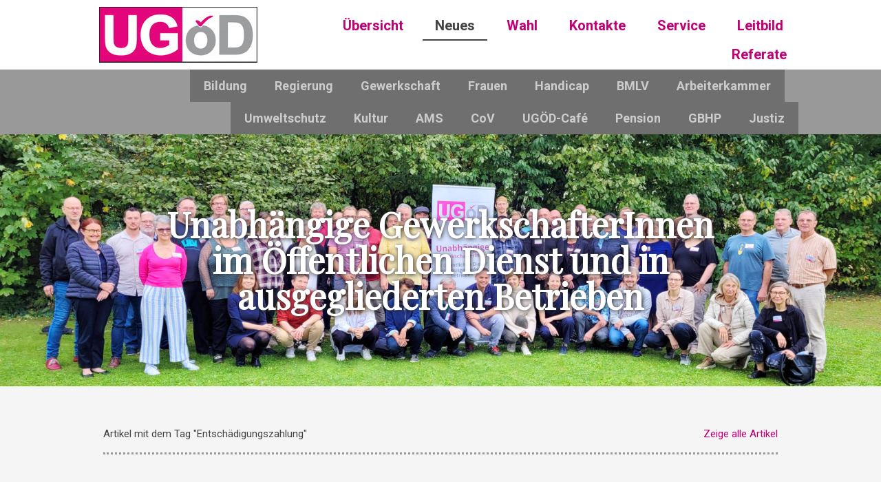

--- FILE ---
content_type: text/html; charset=UTF-8
request_url: https://www.ugoed.at/neues/?tag=Entsch%C3%A4digungszahlung
body_size: 15695
content:
<!DOCTYPE html>
<html lang="de-DE"><head>
    <meta charset="utf-8"/>
    <link rel="dns-prefetch preconnect" href="https://u.jimcdn.com/" crossorigin="anonymous"/>
<link rel="dns-prefetch preconnect" href="https://assets.jimstatic.com/" crossorigin="anonymous"/>
<link rel="dns-prefetch preconnect" href="https://image.jimcdn.com" crossorigin="anonymous"/>
<link rel="dns-prefetch preconnect" href="https://fonts.jimstatic.com" crossorigin="anonymous"/>
<meta name="viewport" content="width=device-width, initial-scale=1"/>
<meta http-equiv="X-UA-Compatible" content="IE=edge"/>
<meta name="description" content="Wir nehmen uns kein Blatt vor den Mund und informieren euch regelmäßig über Brisantes, Hintergründiges und Wissenswertes."/>
<meta name="robots" content="index, follow, archive"/>
<meta property="st:section" content="Wir nehmen uns kein Blatt vor den Mund und informieren euch regelmäßig über Brisantes, Hintergründiges und Wissenswertes."/>
<meta name="generator" content="Jimdo Creator"/>
<meta name="twitter:title" content="Neues"/>
<meta name="twitter:description" content="Wir nehmen uns kein Blatt vor den Mund und informieren euch regelmäßig über Brisantes, Hintergründiges und Wissenswertes."/>
<meta name="twitter:card" content="summary_large_image"/>
<meta property="og:url" content="https://www.ugoed.at/neues/"/>
<meta property="og:title" content="Neues"/>
<meta property="og:description" content="Wir nehmen uns kein Blatt vor den Mund und informieren euch regelmäßig über Brisantes, Hintergründiges und Wissenswertes."/>
<meta property="og:type" content="website"/>
<meta property="og:locale" content="de_DE"/>
<meta property="og:site_name" content="Unabhängige GewerkschafterInnen (UGÖD)"/>
<meta name="twitter:image" content="https://image.jimcdn.com/app/cms/image/transf/dimension=4000x3000:format=jpg/path/sadfa96ada98f44d4/image/ia20d060c66fb290d/version/1764588164/das-loch.jpg"/>
<meta property="og:image" content="https://image.jimcdn.com/app/cms/image/transf/dimension=4000x3000:format=jpg/path/sadfa96ada98f44d4/image/ia20d060c66fb290d/version/1764588164/das-loch.jpg"/>
<meta property="og:image:width" content="1500"/>
<meta property="og:image:height" content="1500"/>
<meta property="og:image:secure_url" content="https://image.jimcdn.com/app/cms/image/transf/dimension=4000x3000:format=jpg/path/sadfa96ada98f44d4/image/ia20d060c66fb290d/version/1764588164/das-loch.jpg"/><title>Neues - Unabhängige GewerkschafterInnen (UGÖD)</title>
<link rel="shortcut icon" href="https://u.jimcdn.com/cms/o/sadfa96ada98f44d4/img/favicon.png?t=1518945765"/>
    <link rel="alternate" type="application/rss+xml" title="Blog" href="https://www.ugoed.at/rss/blog"/>    
<link rel="canonical" href="https://www.ugoed.at/neues/"/>

        <script src="https://assets.jimstatic.com/ckies.js.7aeecda51e36f76cf70c.js"></script>

        <script src="https://assets.jimstatic.com/cookieControl.js.c1cea533ba5da95c3d32.js"></script>
    <script>window.CookieControlSet.setToNormal();</script>

    <style>html,body{margin:0}.hidden{display:none}.n{padding:5px}#cc-website-title a {text-decoration: none}.cc-m-image-align-1{text-align:left}.cc-m-image-align-2{text-align:right}.cc-m-image-align-3{text-align:center}</style>

        <link href="https://u.jimcdn.com/cms/o/sadfa96ada98f44d4/layout/dm_7969a0dfcc684341bee3f93c87db9842/css/layout.css?t=1716456694" rel="stylesheet" type="text/css" id="jimdo_layout_css"/>
<script>     /* <![CDATA[ */     /*!  loadCss [c]2014 @scottjehl, Filament Group, Inc.  Licensed MIT */     window.loadCSS = window.loadCss = function(e,n,t){var r,l=window.document,a=l.createElement("link");if(n)r=n;else{var i=(l.body||l.getElementsByTagName("head")[0]).childNodes;r=i[i.length-1]}var o=l.styleSheets;a.rel="stylesheet",a.href=e,a.media="only x",r.parentNode.insertBefore(a,n?r:r.nextSibling);var d=function(e){for(var n=a.href,t=o.length;t--;)if(o[t].href===n)return e.call(a);setTimeout(function(){d(e)})};return a.onloadcssdefined=d,d(function(){a.media=t||"all"}),a};     window.onloadCSS = function(n,o){n.onload=function(){n.onload=null,o&&o.call(n)},"isApplicationInstalled"in navigator&&"onloadcssdefined"in n&&n.onloadcssdefined(o)}     /* ]]> */ </script>     <script>
// <![CDATA[
onloadCSS(loadCss('https://assets.jimstatic.com/web.css.d9361b6586f0098197fdc233c6461efe.css') , function() {
    this.id = 'jimdo_web_css';
});
// ]]>
</script>
<link href="https://assets.jimstatic.com/web.css.d9361b6586f0098197fdc233c6461efe.css" rel="preload" as="style"/>
<noscript>
<link href="https://assets.jimstatic.com/web.css.d9361b6586f0098197fdc233c6461efe.css" rel="stylesheet"/>
</noscript>
    <script>
    //<![CDATA[
        var jimdoData = {"isTestserver":false,"isLcJimdoCom":false,"isJimdoHelpCenter":false,"isProtectedPage":false,"cstok":"","cacheJsKey":"0cc7509acfcd08278c9d6f638b764c64cacb3cab","cacheCssKey":"0cc7509acfcd08278c9d6f638b764c64cacb3cab","cdnUrl":"https:\/\/assets.jimstatic.com\/","minUrl":"https:\/\/assets.jimstatic.com\/app\/cdn\/min\/file\/","authUrl":"https:\/\/a.jimdo.com\/","webPath":"https:\/\/www.ugoed.at\/","appUrl":"https:\/\/a.jimdo.com\/","cmsLanguage":"de_DE","isFreePackage":false,"mobile":false,"isDevkitTemplateUsed":true,"isTemplateResponsive":true,"websiteId":"sadfa96ada98f44d4","pageId":2403468090,"packageId":2,"shop":{"deliveryTimeTexts":{"1":"1 - 3 Tage Lieferzeit","2":"3 - 5 Tage Lieferzeit","3":"5 - 8 Tage Lieferzeit"},"checkoutButtonText":"Zur Kasse","isReady":false,"currencyFormat":{"pattern":"\u00a4#,##0.00","convertedPattern":"$#,##0.00","symbols":{"GROUPING_SEPARATOR":",","DECIMAL_SEPARATOR":".","CURRENCY_SYMBOL":"$"}},"currencyLocale":"en_US"},"tr":{"gmap":{"searchNotFound":"Die angegebene Adresse konnte nicht gefunden werden.","routeNotFound":"Die Anfahrtsroute konnte nicht berechnet werden. M\u00f6gliche Gr\u00fcnde: Die Startadresse ist zu ungenau oder zu weit von der Zieladresse entfernt."},"shop":{"checkoutSubmit":{"next":"N\u00e4chster Schritt","wait":"Bitte warten"},"paypalError":"Da ist leider etwas schiefgelaufen. Bitte versuche es erneut!","cartBar":"Zum Warenkorb","maintenance":"Dieser Shop ist vor\u00fcbergehend leider nicht erreichbar. Bitte probieren Sie es sp\u00e4ter noch einmal.","addToCartOverlay":{"productInsertedText":"Der Artikel wurde dem Warenkorb hinzugef\u00fcgt.","continueShoppingText":"Weiter einkaufen","reloadPageText":"neu laden"},"notReadyText":"Dieser Shop ist noch nicht vollst\u00e4ndig eingerichtet.","numLeftText":"Mehr als {:num} Exemplare dieses Artikels sind z.Z. leider nicht verf\u00fcgbar.","oneLeftText":"Es ist leider nur noch ein Exemplar dieses Artikels verf\u00fcgbar."},"common":{"timeout":"Es ist ein Fehler aufgetreten. Die von dir ausgew\u00e4hlte Aktion wurde abgebrochen. Bitte versuche es in ein paar Minuten erneut."},"form":{"badRequest":"Es ist ein Fehler aufgetreten: Die Eingaben konnten leider nicht \u00fcbermittelt werden. Bitte versuche es sp\u00e4ter noch einmal!"}},"jQuery":"jimdoGen002","isJimdoMobileApp":false,"bgConfig":{"id":113127990,"type":"slideshow","options":{"fixed":true,"speed":0},"images":[{"id":8867133890,"url":"https:\/\/image.jimcdn.com\/app\/cms\/image\/transf\/none\/path\/sadfa96ada98f44d4\/backgroundarea\/i5d3105560998104f\/version\/1698760458\/image.jpg","focalPointX":50.24999999999999289457264239899814128875732421875,"focalPointY":48.34808079542312242438129032962024211883544921875},{"id":8760761290,"url":"https:\/\/image.jimcdn.com\/app\/cms\/image\/transf\/none\/path\/sadfa96ada98f44d4\/backgroundarea\/i1e241e3fd1d80bc3\/version\/1655746477\/image.jpg","focalPointX":50.53475935828877396716052317060530185699462890625,"focalPointY":65.8571406773158543046520208008587360382080078125},{"id":8212384990,"url":"https:\/\/image.jimcdn.com\/app\/cms\/image\/transf\/none\/path\/sadfa96ada98f44d4\/backgroundarea\/i40f324cf7eff3f9d\/version\/1574173640\/image.jpg","focalPointX":49.583343505859375,"focalPointY":69.20353712233821852350956760346889495849609375},{"id":8241884490,"url":"https:\/\/image.jimcdn.com\/app\/cms\/image\/transf\/none\/path\/sadfa96ada98f44d4\/backgroundarea\/i2cce99c300147e9a\/version\/1521553616\/image.jpg"},{"id":8247263590,"url":"https:\/\/image.jimcdn.com\/app\/cms\/image\/transf\/none\/path\/sadfa96ada98f44d4\/backgroundarea\/icefd563a99b4d484\/version\/1574173640\/image.jpg","focalPointX":50.58334350585938210542735760100185871124267578125,"focalPointY":2.831855706409015294156006348202936351299285888671875},{"id":8247237390,"url":"https:\/\/image.jimcdn.com\/app\/cms\/image\/transf\/none\/path\/sadfa96ada98f44d4\/backgroundarea\/ibb0e60c7ebaf2597\/version\/1574173640\/image.jpg","focalPointX":51.0695187165775479343210463412106037139892578125,"focalPointY":50.14285496303013900387668400071561336517333984375},{"id":8381507690,"url":"https:\/\/image.jimcdn.com\/app\/cms\/image\/transf\/none\/path\/sadfa96ada98f44d4\/backgroundarea\/i6bd1465bdfd1918d\/version\/1574173640\/image.jpg","focalPointX":47.583343505859375,"focalPointY":86.0176964143736171308773919008672237396240234375},{"id":8381507790,"url":"https:\/\/image.jimcdn.com\/app\/cms\/image\/transf\/none\/path\/sadfa96ada98f44d4\/backgroundarea\/i4f8d10967c15d222\/version\/1539201766\/image.jpg"},{"id":8212385490,"url":"https:\/\/image.jimcdn.com\/app\/cms\/image\/transf\/none\/path\/sadfa96ada98f44d4\/backgroundarea\/ie4f9fe51b0fb6e7f\/version\/1518778988\/image.jpg"},{"id":8502189190,"url":"https:\/\/image.jimcdn.com\/app\/cms\/image\/transf\/none\/path\/sadfa96ada98f44d4\/backgroundarea\/if0f89b77ba6ca4b9\/version\/1573722924\/image.jpg"},{"id":8241884590,"url":"https:\/\/image.jimcdn.com\/app\/cms\/image\/transf\/none\/path\/sadfa96ada98f44d4\/backgroundarea\/id8c41346d2ae1e66\/version\/1521553617\/image.jpg"},{"id":8212385690,"url":"https:\/\/image.jimcdn.com\/app\/cms\/image\/transf\/none\/path\/sadfa96ada98f44d4\/backgroundarea\/i7d9769130b747808\/version\/1518778988\/image.jpg"},{"id":8247263690,"url":"https:\/\/image.jimcdn.com\/app\/cms\/image\/transf\/none\/path\/sadfa96ada98f44d4\/backgroundarea\/ie7fdf1a0fa57c6d9\/version\/1574173640\/image.jpg","focalPointX":51.58334350585938210542735760100185871124267578125,"focalPointY":40.88495305154176406858823611401021480560302734375},{"id":8212386090,"url":"https:\/\/image.jimcdn.com\/app\/cms\/image\/transf\/none\/path\/sadfa96ada98f44d4\/backgroundarea\/i8de1fffc44c53e1c\/version\/1574173776\/image.jpg","focalPointX":47.083343505859375,"focalPointY":88.67256367101077785264351405203342437744140625},{"id":8212386190,"url":"https:\/\/image.jimcdn.com\/app\/cms\/image\/transf\/none\/path\/sadfa96ada98f44d4\/backgroundarea\/i3cdf65471287de84\/version\/1574173640\/image.jpg","focalPointX":45.08333587646484375,"focalPointY":6.3716787152585734332888023345731198787689208984375},{"id":8212386290,"url":"https:\/\/image.jimcdn.com\/app\/cms\/image\/transf\/none\/path\/sadfa96ada98f44d4\/backgroundarea\/i416b608449c400cd\/version\/1518778989\/image.jpg"}]},"bgFullscreen":false,"responsiveBreakpointLandscape":767,"responsiveBreakpointPortrait":480,"copyableHeadlineLinks":false,"tocGeneration":false,"googlemapsConsoleKey":false,"loggingForAnalytics":false,"loggingForPredefinedPages":false,"isFacebookPixelIdEnabled":false,"userAccountId":"d4af163d-4b22-48df-bd23-a81cb072645e"};
    // ]]>
</script>

     <script> (function(window) { 'use strict'; var regBuff = window.__regModuleBuffer = []; var regModuleBuffer = function() { var args = [].slice.call(arguments); regBuff.push(args); }; if (!window.regModule) { window.regModule = regModuleBuffer; } })(window); </script>
    <script src="https://assets.jimstatic.com/web.js.7778446e79a0c13073d7.js" async="true"></script>
    <script src="https://assets.jimstatic.com/at.js.db285b71839286136d00.js"></script>

<style type="">
/* <![CDATA[ */
.jqbga-web--video {
        position: static !important;
        z-index: unset  !important;
        left: auto  !important;
        top: auto  !important;
        display: flex;
}

/*]]>*/
</style>

    
</head>

<body class="body cc-page j-m-gallery-styles j-m-video-styles j-m-hr-styles j-m-header-styles j-m-text-styles j-m-emotionheader-styles j-m-htmlCode-styles j-m-rss-styles j-m-form-styles-disabled j-m-table-styles j-m-textWithImage-styles j-m-downloadDocument-styles j-m-imageSubtitle-styles j-m-flickr-styles j-m-googlemaps-styles j-m-blogSelection-styles-disabled j-m-comment-styles-disabled j-m-jimdo-styles j-m-profile-styles j-m-guestbook-styles j-m-promotion-styles j-m-twitter-styles j-m-hgrid-styles j-m-shoppingcart-styles j-m-catalog-styles j-m-product-styles-disabled j-m-facebook-styles j-m-sharebuttons-styles j-m-formnew-styles-disabled j-m-callToAction-styles j-m-turbo-styles j-m-spacing-styles j-m-googleplus-styles j-m-dummy-styles j-m-search-styles j-m-booking-styles j-footer-styles cc-pagemode-default cc-content-parent" id="page-2403468090">

<div id="cc-inner" class="cc-content-parent">
  <input type="checkbox" id="jtpl-navigation__checkbox" class="jtpl-navigation__checkbox"/><!-- _main.sass --><div class="jtpl-main cc-content-parent">

    <!-- _background-area.sass -->
    <div class="jtpl-background-area" background-area="fullscreen"></div>
    <!-- END _background-area.sass -->

    <!-- _cart.sass -->
    <div class="jtpl-cart">
      
    </div>
    <!-- END _cart.sass -->

    <!-- _header.sass -->
    <header class="jtpl-header navigation-colors"><div class="jtpl-topbar-section navigation-vertical-alignment">
        <div class="jtpl-logo">
          <div id="cc-website-logo" class="cc-single-module-element"><div id="cc-m-12916185790" class="j-module n j-imageSubtitle"><div class="cc-m-image-container"><figure class="cc-imagewrapper cc-m-image-align-3">
<a href="https://www.ugoed.at/" target="_self"><img srcset="https://image.jimcdn.com/app/cms/image/transf/dimension=230x10000:format=jpg/path/sadfa96ada98f44d4/image/i6310fb9965c57e7c/version/1565694387/image.jpg 230w, https://image.jimcdn.com/app/cms/image/transf/dimension=320x10000:format=jpg/path/sadfa96ada98f44d4/image/i6310fb9965c57e7c/version/1565694387/image.jpg 320w, https://image.jimcdn.com/app/cms/image/transf/dimension=460x10000:format=jpg/path/sadfa96ada98f44d4/image/i6310fb9965c57e7c/version/1565694387/image.jpg 460w" sizes="(min-width: 230px) 230px, 100vw" id="cc-m-imagesubtitle-image-12916185790" src="https://image.jimcdn.com/app/cms/image/transf/dimension=230x10000:format=jpg/path/sadfa96ada98f44d4/image/i6310fb9965c57e7c/version/1565694387/image.jpg" alt="" class="" data-src-width="3000" data-src-height="1058" data-src="https://image.jimcdn.com/app/cms/image/transf/dimension=230x10000:format=jpg/path/sadfa96ada98f44d4/image/i6310fb9965c57e7c/version/1565694387/image.jpg" data-image-id="8211427290"/></a>    

</figure>
</div>
<div class="cc-clear"></div>
<script id="cc-m-reg-12916185790">// <![CDATA[

    window.regModule("module_imageSubtitle", {"data":{"imageExists":true,"hyperlink":"","hyperlink_target":"_blank","hyperlinkAsString":"","pinterest":"0","id":12916185790,"widthEqualsContent":"1","resizeWidth":"230","resizeHeight":82},"id":12916185790});
// ]]>
</script></div></div>
        </div>

        <!-- _navigation.sass -->
        <div class="jtpl-navigation">
          <nav><div data-container="navigation"><div class="j-nav-variant-nested"><ul class="cc-nav-level-0 j-nav-level-0"><li id="cc-nav-view-2403394690" class="jmd-nav__list-item-0"><a href="/" data-link-title="Übersicht">Übersicht</a></li><li id="cc-nav-view-2403468090" class="jmd-nav__list-item-0 j-nav-has-children cc-nav-current j-nav-current jmd-nav__item--current"><a href="/neues/" data-link-title="Neues" class="cc-nav-current j-nav-current jmd-nav__link--current">Neues</a><span data-navi-toggle="cc-nav-view-2403468090" class="jmd-nav__toggle-button"></span></li><li id="cc-nav-view-2448141590" class="jmd-nav__list-item-0 j-nav-has-children"><a href="/wahl/" data-link-title="Wahl">Wahl</a><span data-navi-toggle="cc-nav-view-2448141590" class="jmd-nav__toggle-button"></span></li><li id="cc-nav-view-2403478290" class="jmd-nav__list-item-0 j-nav-has-children"><a href="/kontakt/" data-link-title="Kontakte">Kontakte</a><span data-navi-toggle="cc-nav-view-2403478290" class="jmd-nav__toggle-button"></span></li><li id="cc-nav-view-2414596290" class="jmd-nav__list-item-0 j-nav-has-children"><a href="/service/" data-link-title="Service">Service</a><span data-navi-toggle="cc-nav-view-2414596290" class="jmd-nav__toggle-button"></span></li><li id="cc-nav-view-2484443390" class="jmd-nav__list-item-0 j-nav-has-children"><a href="http://ugoed.at/about" data-link-title="Leitbild" target="_blank" rel="nofollow">Leitbild</a><span data-navi-toggle="cc-nav-view-2484443390" class="jmd-nav__toggle-button"></span></li><li id="cc-nav-view-2484761490" class="jmd-nav__list-item-0 j-nav-has-children"><a href="/referate/" data-link-title="Referate">Referate</a><span data-navi-toggle="cc-nav-view-2484761490" class="jmd-nav__toggle-button"></span></li></ul></div></div>
          </nav>
</div>
        <!-- END _navigation.sass -->

        <!-- _mobile-navigation.sass -->
        <label for="jtpl-navigation__checkbox" class="jtpl-navigation__label navigation-colors__menu-icon">
          <span class="jtpl-navigation__borders navigation-colors__menu-icon"></span>
        </label>
        <div class="jtpl-mobile-navigation navigation-colors">
          <div data-container="navigation"><div class="j-nav-variant-nested"><ul class="cc-nav-level-0 j-nav-level-0"><li id="cc-nav-view-2403394690" class="jmd-nav__list-item-0"><a href="/" data-link-title="Übersicht">Übersicht</a></li><li id="cc-nav-view-2403468090" class="jmd-nav__list-item-0 j-nav-has-children cc-nav-current j-nav-current jmd-nav__item--current"><a href="/neues/" data-link-title="Neues" class="cc-nav-current j-nav-current jmd-nav__link--current">Neues</a><span data-navi-toggle="cc-nav-view-2403468090" class="jmd-nav__toggle-button"></span><ul class="cc-nav-level-1 j-nav-level-1"><li id="cc-nav-view-2403505590" class="jmd-nav__list-item-1"><a href="/neues/bildung/" data-link-title="Bildung">Bildung</a></li><li id="cc-nav-view-2403505690" class="jmd-nav__list-item-1"><a href="/neues/regierung/" data-link-title="Regierung">Regierung</a></li><li id="cc-nav-view-2403506490" class="jmd-nav__list-item-1"><a href="/neues/gewerkschaft/" data-link-title="Gewerkschaft">Gewerkschaft</a></li><li id="cc-nav-view-2405466690" class="jmd-nav__list-item-1"><a href="/neues/frauen/" data-link-title="Frauen">Frauen</a></li><li id="cc-nav-view-2415374990" class="jmd-nav__list-item-1"><a href="/neues/handicap/" data-link-title="Handicap">Handicap</a></li><li id="cc-nav-view-2416916190" class="jmd-nav__list-item-1"><a href="/neues/bmlv/" data-link-title="BMLV">BMLV</a></li><li id="cc-nav-view-2436707590" class="jmd-nav__list-item-1"><a href="/neues/arbeiterkammer/" data-link-title="Arbeiterkammer">Arbeiterkammer</a></li><li id="cc-nav-view-2442133290" class="jmd-nav__list-item-1"><a href="/neues/umweltschutz/" data-link-title="Umweltschutz">Umweltschutz</a></li><li id="cc-nav-view-2446739390" class="jmd-nav__list-item-1"><a href="/neues/kultur/" data-link-title="Kultur">Kultur</a></li><li id="cc-nav-view-2470141690" class="jmd-nav__list-item-1"><a href="/neues/ams/" data-link-title="AMS">AMS</a></li><li id="cc-nav-view-2484739990" class="jmd-nav__list-item-1"><a href="/neues/cov/" data-link-title="CoV">CoV</a></li><li id="cc-nav-view-2488125490" class="jmd-nav__list-item-1"><a href="/neues/ugöd-café/" data-link-title="UGÖD-Café">UGÖD-Café</a></li><li id="cc-nav-view-2491496490" class="jmd-nav__list-item-1"><a href="/neues/pension/" data-link-title="Pension">Pension</a></li><li id="cc-nav-view-2494921790" class="jmd-nav__list-item-1"><a href="/neues/gbhp/" data-link-title="GBHP">GBHP</a></li><li id="cc-nav-view-2496931890" class="jmd-nav__list-item-1"><a href="/neues/justiz/" data-link-title="Justiz">Justiz</a></li></ul></li><li id="cc-nav-view-2448141590" class="jmd-nav__list-item-0 j-nav-has-children"><a href="/wahl/" data-link-title="Wahl">Wahl</a><span data-navi-toggle="cc-nav-view-2448141590" class="jmd-nav__toggle-button"></span><ul class="cc-nav-level-1 j-nav-level-1"><li id="cc-nav-view-2504225890" class="jmd-nav__list-item-1"><a href="/wahl/2024/" data-link-title="2024 Ergebnisse">2024 Ergebnisse</a></li></ul></li><li id="cc-nav-view-2403478290" class="jmd-nav__list-item-0 j-nav-has-children"><a href="/kontakt/" data-link-title="Kontakte">Kontakte</a><span data-navi-toggle="cc-nav-view-2403478290" class="jmd-nav__toggle-button"></span><ul class="cc-nav-level-1 j-nav-level-1"><li id="cc-nav-view-2505523490" class="jmd-nav__list-item-1"><a href="/kontakt/ugoed/" data-link-title="UGÖD">UGÖD</a></li><li id="cc-nav-view-2403481990" class="jmd-nav__list-item-1"><a href="/kontakt/ug/" data-link-title="UG">UG</a></li><li id="cc-nav-view-2488827190" class="jmd-nav__list-item-1"><a href="/kontakt/ug-in-der-goed/" data-link-title="UG in der GÖD">UG in der GÖD</a></li><li id="cc-nav-view-2496433190" class="jmd-nav__list-item-1"><a href="/kontakt/ugoed-in-ug-und-oegb/" data-link-title="UGÖD in UG und ÖGB">UGÖD in UG und ÖGB</a></li><li id="cc-nav-view-2403566790" class="jmd-nav__list-item-1"><a href="/kontakt/arbeitnehmerinnen-vertretungen/" data-link-title="ArbeitnehmerInnen-Vertretungen">ArbeitnehmerInnen-Vertretungen</a></li><li id="cc-nav-view-2430739090" class="jmd-nav__list-item-1"><a href="/mitmachen/" data-link-title="Mitglied werden">Mitglied werden</a></li></ul></li><li id="cc-nav-view-2414596290" class="jmd-nav__list-item-0 j-nav-has-children"><a href="/service/" data-link-title="Service">Service</a><span data-navi-toggle="cc-nav-view-2414596290" class="jmd-nav__toggle-button"></span><ul class="cc-nav-level-1 j-nav-level-1"><li id="cc-nav-view-2448113590" class="jmd-nav__list-item-1"><a href="/service/mitglied-werden/" data-link-title="Mitglied werden">Mitglied werden</a></li><li id="cc-nav-view-2498142890" class="jmd-nav__list-item-1"><a href="/service/weiterbildung/" data-link-title="Weiterbildung">Weiterbildung</a></li><li id="cc-nav-view-2403476890" class="jmd-nav__list-item-1"><a href="/rundbrief/" data-link-title="Newsletter">Newsletter</a></li><li id="cc-nav-view-2501687190" class="jmd-nav__list-item-1 j-nav-has-children"><a href="/videos-und-podcasts/" data-link-title="Videos und Podcasts">Videos und Podcasts</a><span data-navi-toggle="cc-nav-view-2501687190" class="jmd-nav__toggle-button"></span><ul class="cc-nav-level-2 j-nav-level-2"><li id="cc-nav-view-2501687290" class="jmd-nav__list-item-2"><a href="/podcasts/" data-link-title="Podcasts">Podcasts</a></li><li id="cc-nav-view-2403546190" class="jmd-nav__list-item-2"><a href="/videos/" data-link-title="Videos">Videos</a></li></ul></li><li id="cc-nav-view-2403468190" class="jmd-nav__list-item-1"><a href="/download/" data-link-title="Download">Download</a></li><li id="cc-nav-view-2421834790" class="jmd-nav__list-item-1"><a href="/service/wo-wir-aktiv-sind/" data-link-title="Wo wir aktiv sind">Wo wir aktiv sind</a></li></ul></li><li id="cc-nav-view-2484443390" class="jmd-nav__list-item-0 j-nav-has-children"><a href="http://ugoed.at/about" data-link-title="Leitbild" target="_blank" rel="nofollow">Leitbild</a><span data-navi-toggle="cc-nav-view-2484443390" class="jmd-nav__toggle-button"></span><ul class="cc-nav-level-1 j-nav-level-1"><li id="cc-nav-view-2484654490" class="jmd-nav__list-item-1"><a href="/leitbild/erster-absatz-archiv/" data-link-title="erster Absatz - Archiv">erster Absatz - Archiv</a></li></ul></li><li id="cc-nav-view-2484761490" class="jmd-nav__list-item-0 j-nav-has-children"><a href="/referate/" data-link-title="Referate">Referate</a><span data-navi-toggle="cc-nav-view-2484761490" class="jmd-nav__toggle-button"></span><ul class="cc-nav-level-1 j-nav-level-1"><li id="cc-nav-view-2403552590" class="jmd-nav__list-item-1"><a href="/frauen/" data-link-title="Frauenreferat">Frauenreferat</a></li><li id="cc-nav-view-2485293090" class="jmd-nav__list-item-1"><a href="/jugend/" data-link-title="Jugendreferat">Jugendreferat</a></li><li id="cc-nav-view-2502313590" class="jmd-nav__list-item-1"><a href="/gleichstellung/" data-link-title="Gleichstellung">Gleichstellung</a></li><li id="cc-nav-view-2403552490" class="jmd-nav__list-item-1"><a href="/handicap/" data-link-title="Behindertenreferat">Behindertenreferat</a></li><li id="cc-nav-view-2403614790" class="jmd-nav__list-item-1"><a href="/pensionistinnen/" data-link-title="PensionistInnen">PensionistInnen</a></li><li id="cc-nav-view-2488126690" class="jmd-nav__list-item-1"><a href="/klima/" data-link-title="Strukturwandel">Strukturwandel</a></li></ul></li></ul></div></div>
        </div>
        <!-- END _mobile-navigation.sass -->

      </div>

    </header><!-- END _header.sass --><!-- _subnavigation.sass --><nav class="jtpl-subnavigation subnavigation-colors"><div class="jtpl-subnavigation__inner-nav2 navigation-alignment">
        <div data-container="navigation"><div class="j-nav-variant-nested"><ul class="cc-nav-level-1 j-nav-level-1"><li id="cc-nav-view-2403505590" class="jmd-nav__list-item-1"><a href="/neues/bildung/" data-link-title="Bildung">Bildung</a></li><li id="cc-nav-view-2403505690" class="jmd-nav__list-item-1"><a href="/neues/regierung/" data-link-title="Regierung">Regierung</a></li><li id="cc-nav-view-2403506490" class="jmd-nav__list-item-1"><a href="/neues/gewerkschaft/" data-link-title="Gewerkschaft">Gewerkschaft</a></li><li id="cc-nav-view-2405466690" class="jmd-nav__list-item-1"><a href="/neues/frauen/" data-link-title="Frauen">Frauen</a></li><li id="cc-nav-view-2415374990" class="jmd-nav__list-item-1"><a href="/neues/handicap/" data-link-title="Handicap">Handicap</a></li><li id="cc-nav-view-2416916190" class="jmd-nav__list-item-1"><a href="/neues/bmlv/" data-link-title="BMLV">BMLV</a></li><li id="cc-nav-view-2436707590" class="jmd-nav__list-item-1"><a href="/neues/arbeiterkammer/" data-link-title="Arbeiterkammer">Arbeiterkammer</a></li><li id="cc-nav-view-2442133290" class="jmd-nav__list-item-1"><a href="/neues/umweltschutz/" data-link-title="Umweltschutz">Umweltschutz</a></li><li id="cc-nav-view-2446739390" class="jmd-nav__list-item-1"><a href="/neues/kultur/" data-link-title="Kultur">Kultur</a></li><li id="cc-nav-view-2470141690" class="jmd-nav__list-item-1"><a href="/neues/ams/" data-link-title="AMS">AMS</a></li><li id="cc-nav-view-2484739990" class="jmd-nav__list-item-1"><a href="/neues/cov/" data-link-title="CoV">CoV</a></li><li id="cc-nav-view-2488125490" class="jmd-nav__list-item-1"><a href="/neues/ugöd-café/" data-link-title="UGÖD-Café">UGÖD-Café</a></li><li id="cc-nav-view-2491496490" class="jmd-nav__list-item-1"><a href="/neues/pension/" data-link-title="Pension">Pension</a></li><li id="cc-nav-view-2494921790" class="jmd-nav__list-item-1"><a href="/neues/gbhp/" data-link-title="GBHP">GBHP</a></li><li id="cc-nav-view-2496931890" class="jmd-nav__list-item-1"><a href="/neues/justiz/" data-link-title="Justiz">Justiz</a></li></ul></div></div>
      </div>
      <div class="jtpl-subnavigation__inner-nav3 navigation-alignment">
        <div data-container="navigation"><div class="j-nav-variant-nested"></div></div>
      </div>
    </nav><!-- END _subnavigation.sass --><!-- _title.sass --><div class="jtpl-title" data-features="boxed" background-area="stripe" background-area-default="">
      <div id="cc-website-title" class="cc-single-module-element"><div id="cc-m-12916185690" class="j-module n j-header"><a href="https://www.ugoed.at/"><span class="cc-within-single-module-element j-website-title-content" id="cc-m-header-12916185690">Unabhängige GewerkschafterInnen<br/>im Öffentlichen Dienst und in ausgegliederten Betrieben</span></a></div></div>
    </div>
    <!-- END _title.sass -->

    <!-- _section.sass -->
    <div class="jtpl-section cc-content-parent">

      <div class="jtpl-content content-options cc-content-parent">
        <div class="jtpl-content__inner content-padding cc-content-parent">
          <div class="jtpl-breadcrumb breadcrumb-options">
            <div data-container="navigation"><div class="j-nav-variant-breadcrumb"><ol itemscope="true" itemtype="http://schema.org/BreadcrumbList"><li itemscope="true" itemprop="itemListElement" itemtype="http://schema.org/ListItem" class="cc-nav-current j-nav-current"><a href="/neues/" data-link-title="Neues" itemprop="item" class="cc-nav-current j-nav-current"><span itemprop="name">Neues</span></a><meta itemprop="position" content="1"/></li></ol></div></div>
          </div>
          <div id="content_area" data-container="content"><div class="j-blog n clearover j-blogarticle"><div id="cc-matrix-"><div id="cc-m-1" class="j-module n j-hgrid ">    <div class="cc-m-hgrid-column" style="width: 49%;">
        <div id="cc-matrix-1"><div id="cc-m-1" class="j-module n j-text "><p>Artikel mit dem Tag "Entschädigungszahlung"</p></div></div>    </div>
            <div class="cc-m-hgrid-separator" data-display="cms-only"><div></div></div>
        <div class="cc-m-hgrid-column last" style="width: 49%;">
        <div id="cc-matrix-2"><div id="cc-m-1" class="j-module n j-text "><p style="text-align: right;"><a href="https://www.ugoed.at/neues/?">Zeige alle Artikel</a></p></div></div>    </div>
    
<div class="cc-m-hgrid-overlay" data-display="cms-only"></div>

<br class="cc-clear"/>

</div><div id="cc-m-1" class="j-module n j-hr ">    <hr/>
</div><div id="cc-m-1" class="j-module n j-spacing ">
    <div class="cc-m-spacer" style="height: 40px;">
    
</div>

</div></div><div id="cc-matrix-"><div id="cc-m-1" class="j-module n j-hgrid ">    <div class="cc-m-hgrid-column" style="width: 39%;">
        <div id="cc-matrix-1"><div id="cc-m-1" class="j-module n j-imageSubtitle "><figure class="cc-imagewrapper cc-m-image-align-1 cc-m-width-maxed">
<a href="https://www.ugoed.at/2021/09/27/liste-salzburg-antrag-an-den-zentralausschuss-9-2021/"><img srcset="https://image.jimcdn.com/app/cms/image/transf/none/path/sadfa96ada98f44d4/image/ie81ee23a48ca8c2f/version/1632413240/liste-salzburg-antrag-an-den-zentralausschuss-9-2021.jpg w, https://image.jimcdn.com/app/cms/image/transf/dimension=4000x3000:format=jpg/path/sadfa96ada98f44d4/image/ie81ee23a48ca8c2f/version/1632413240/liste-salzburg-antrag-an-den-zentralausschuss-9-2021.jpg 0w" sizes="(min-width: px) px, 100vw" id="cc-m-imagesubtitle-image-1" src="https://image.jimcdn.com/app/cms/image/transf/none/path/sadfa96ada98f44d4/image/ie81ee23a48ca8c2f/version/1632413240/liste-salzburg-antrag-an-den-zentralausschuss-9-2021.jpg" alt="Liste Salzburg: Antrag an den Zentralausschuss 9/2021" class="" data-src-width="1920" data-src-height="1080" data-src="https://image.jimcdn.com/app/cms/image/transf/none/path/sadfa96ada98f44d4/image/ie81ee23a48ca8c2f/version/1632413240/liste-salzburg-antrag-an-den-zentralausschuss-9-2021.jpg" data-image-id="8710537290"/></a>    

</figure>

<div class="cc-clear"></div>
<script id="cc-m-reg-1">// <![CDATA[

    window.regModule("module_imageSubtitle", {"data":{"imageExists":true,"hyperlink":"https:\/\/www.ugoed.at\/2021\/09\/27\/liste-salzburg-antrag-an-den-zentralausschuss-9-2021\/","hyperlink_target":"","hyperlinkAsString":"https:\/\/www.ugoed.at\/2021\/09\/27\/liste-salzburg-antrag-an-den-zentralausschuss-9-2021\/","pinterest":"0","id":1,"widthEqualsContent":"1","resizeWidth":1920,"resizeHeight":1080},"id":1});
// ]]>
</script></div></div>    </div>
            <div class="cc-m-hgrid-separator" data-display="cms-only"><div></div></div>
        <div class="cc-m-hgrid-column last" style="width: 59%;">
        <div id="cc-matrix-2"><div id="cc-m-1" class="j-module n j-text "><a class="j-blog-page--tag" href="https://www.ugoed.at/neues/gewerkschaft/">Gewerkschaft</a> · 27. September 2021</div><div id="cc-m-1" class="j-module n j-text "><div class="j-blog"><div class="j-blog-meta" style="padding-left: 0; padding-right: 0"><a href="https://www.ugoed.at/2021/09/27/liste-salzburg-antrag-an-den-zentralausschuss-9-2021/" title="Liste Salzburg: Antrag an den Zentralausschuss 9/2021"><h2 class="j-blog-headline j-blog-post--headline">Liste Salzburg: Antrag an den Zentralausschuss 9/2021</h2></a></div></div></div><div id="cc-m-1" class="j-module n j-text ">Liste Salzburg - unser Antrag an den Zentralausschuss. Betrifft: Dienste im Zusammenhang zu Covid-19</div><div id="cc-m-1" class="j-module n j-text "><p style="text-align: left;"><a href="https://www.ugoed.at/2021/09/27/liste-salzburg-antrag-an-den-zentralausschuss-9-2021/" title="Liste Salzburg: Antrag an den Zentralausschuss 9/2021">Mehr lesen...</a></p></div><div id="cc-m-1" class="j-module n j-spacing ">
    <div class="cc-m-spacer" style="height: 10px;">
    
</div>

</div></div>    </div>
    
<div class="cc-m-hgrid-overlay" data-display="cms-only"></div>

<br class="cc-clear"/>

</div><div id="cc-m-1" class="j-module n j-spacing ">
    <div class="cc-m-spacer" style="height: 40px;">
    
</div>

</div></div><div id="cc-matrix-"><div id="cc-m-1" class="j-module n j-hgrid ">    <div class="cc-m-hgrid-column" style="width: 39%;">
        <div id="cc-matrix-1"><div id="cc-m-1" class="j-module n j-imageSubtitle "><figure class="cc-imagewrapper cc-m-image-align-1 cc-m-width-maxed">
<a href="https://www.ugoed.at/liste-salzburg-antrag-an-za-5-2021/"><img srcset="https://image.jimcdn.com/app/cms/image/transf/none/path/sadfa96ada98f44d4/image/i672882a3f8912270/version/1620036073/liste-salzburg-antrag-an-den-zentralausschuss-5-2021.jpg w, https://image.jimcdn.com/app/cms/image/transf/dimension=4000x3000:format=jpg/path/sadfa96ada98f44d4/image/i672882a3f8912270/version/1620036073/liste-salzburg-antrag-an-den-zentralausschuss-5-2021.jpg 0w" sizes="(min-width: px) px, 100vw" id="cc-m-imagesubtitle-image-1" src="https://image.jimcdn.com/app/cms/image/transf/none/path/sadfa96ada98f44d4/image/i672882a3f8912270/version/1620036073/liste-salzburg-antrag-an-den-zentralausschuss-5-2021.jpg" alt="Liste Salzburg: Antrag an den Zentralausschuss 5/2021" class="" data-src-width="1920" data-src-height="1080" data-src="https://image.jimcdn.com/app/cms/image/transf/none/path/sadfa96ada98f44d4/image/i672882a3f8912270/version/1620036073/liste-salzburg-antrag-an-den-zentralausschuss-5-2021.jpg" data-image-id="8682655190"/></a>    

</figure>

<div class="cc-clear"></div>
<script id="cc-m-reg-1">// <![CDATA[

    window.regModule("module_imageSubtitle", {"data":{"imageExists":true,"hyperlink":"https:\/\/www.ugoed.at\/liste-salzburg-antrag-an-za-5-2021\/","hyperlink_target":"","hyperlinkAsString":"https:\/\/www.ugoed.at\/liste-salzburg-antrag-an-za-5-2021\/","pinterest":"0","id":1,"widthEqualsContent":"1","resizeWidth":1920,"resizeHeight":1080},"id":1});
// ]]>
</script></div></div>    </div>
            <div class="cc-m-hgrid-separator" data-display="cms-only"><div></div></div>
        <div class="cc-m-hgrid-column last" style="width: 59%;">
        <div id="cc-matrix-2"><div id="cc-m-1" class="j-module n j-text "><a class="j-blog-page--tag" href="https://www.ugoed.at/neues/gewerkschaft/">Gewerkschaft</a> · 03. Mai 2021</div><div id="cc-m-1" class="j-module n j-text "><div class="j-blog"><div class="j-blog-meta" style="padding-left: 0; padding-right: 0"><a href="https://www.ugoed.at/liste-salzburg-antrag-an-za-5-2021/" title="Liste Salzburg: Antrag an den Zentralausschuss 5/2021"><h2 class="j-blog-headline j-blog-post--headline">Liste Salzburg: Antrag an den Zentralausschuss 5/2021</h2></a></div></div></div><div id="cc-m-1" class="j-module n j-text ">Betrifft: Mitarbeit der Bezirkshauptmannschaften bei Entschädigungszahlungen</div><div id="cc-m-1" class="j-module n j-text "><p style="text-align: left;"><a href="https://www.ugoed.at/liste-salzburg-antrag-an-za-5-2021/" title="Liste Salzburg: Antrag an den Zentralausschuss 5/2021">Mehr lesen...</a></p></div><div id="cc-m-1" class="j-module n j-spacing ">
    <div class="cc-m-spacer" style="height: 10px;">
    
</div>

</div></div>    </div>
    
<div class="cc-m-hgrid-overlay" data-display="cms-only"></div>

<br class="cc-clear"/>

</div><div id="cc-m-1" class="j-module n j-spacing ">
    <div class="cc-m-spacer" style="height: 40px;">
    
</div>

</div></div></div></div>
        </div>
      </div>

      <div class="jtpl-sidebar sidebar-options">
        <div class="jtpl-sidebar__inner">
          <div data-container="sidebar"><div id="cc-matrix-3608180090"><div id="cc-m-12916420390" class="j-module n j-hgrid ">    <div class="cc-m-hgrid-column" style="width: 31.12%;">
        <div id="cc-matrix-3608284790"><div id="cc-m-12917284490" class="j-module n j-header "><h3 class="" id="cc-m-header-12917284490">Kontakt:</h3></div><div id="cc-m-12995031390" class="j-module n j-spacing ">
    <div class="cc-m-spacer" style="height: 10px;">
    
</div>

</div><div id="cc-m-14088382290" class="j-module n j-imageSubtitle "><figure class="cc-imagewrapper cc-m-image-align-1 cc-m-width-maxed">
<img srcset="https://image.jimcdn.com/app/cms/image/transf/dimension=301x10000:format=png/path/sadfa96ada98f44d4/image/i5e43bac1d06a0b23/version/1686304108/image.png 301w, https://image.jimcdn.com/app/cms/image/transf/dimension=320x10000:format=png/path/sadfa96ada98f44d4/image/i5e43bac1d06a0b23/version/1686304108/image.png 320w, https://image.jimcdn.com/app/cms/image/transf/dimension=602x10000:format=png/path/sadfa96ada98f44d4/image/i5e43bac1d06a0b23/version/1686304108/image.png 602w" sizes="(min-width: 301px) 301px, 100vw" id="cc-m-imagesubtitle-image-14088382290" src="https://image.jimcdn.com/app/cms/image/transf/dimension=301x10000:format=png/path/sadfa96ada98f44d4/image/i5e43bac1d06a0b23/version/1686304108/image.png" alt="" class="" data-src-width="5613" data-src-height="1240" data-src="https://image.jimcdn.com/app/cms/image/transf/dimension=301x10000:format=png/path/sadfa96ada98f44d4/image/i5e43bac1d06a0b23/version/1686304108/image.png" data-image-id="8842962890"/>    

</figure>

<div class="cc-clear"></div>
<script id="cc-m-reg-14088382290">// <![CDATA[

    window.regModule("module_imageSubtitle", {"data":{"imageExists":true,"hyperlink":"","hyperlink_target":"","hyperlinkAsString":"","pinterest":"0","id":14088382290,"widthEqualsContent":"1","resizeWidth":"301","resizeHeight":67},"id":14088382290});
// ]]>
</script></div><div id="cc-m-12995029190" class="j-module n j-imageSubtitle "><figure class="cc-imagewrapper cc-m-image-align-1 cc-m-width-maxed">
<img srcset="https://image.jimcdn.com/app/cms/image/transf/dimension=301x10000:format=jpg/path/sadfa96ada98f44d4/image/ie6c1a851d0ae40ba/version/1686304171/ug%C3%B6d-at-wir-machen-dich-stark.jpg 301w, https://image.jimcdn.com/app/cms/image/transf/dimension=320x10000:format=jpg/path/sadfa96ada98f44d4/image/ie6c1a851d0ae40ba/version/1686304171/ug%C3%B6d-at-wir-machen-dich-stark.jpg 320w, https://image.jimcdn.com/app/cms/image/transf/dimension=602x10000:format=jpg/path/sadfa96ada98f44d4/image/ie6c1a851d0ae40ba/version/1686304171/ug%C3%B6d-at-wir-machen-dich-stark.jpg 602w" sizes="(min-width: 301px) 301px, 100vw" id="cc-m-imagesubtitle-image-12995029190" src="https://image.jimcdn.com/app/cms/image/transf/dimension=301x10000:format=jpg/path/sadfa96ada98f44d4/image/ie6c1a851d0ae40ba/version/1686304171/ug%C3%B6d-at-wir-machen-dich-stark.jpg" alt="UGÖD.at - Wir machen dich stark." class="" data-src-width="2998" data-src-height="1058" data-src="https://image.jimcdn.com/app/cms/image/transf/dimension=301x10000:format=jpg/path/sadfa96ada98f44d4/image/ie6c1a851d0ae40ba/version/1686304171/ug%C3%B6d-at-wir-machen-dich-stark.jpg" data-image-id="8244765490"/>    

</figure>

<div class="cc-clear"></div>
<script id="cc-m-reg-12995029190">// <![CDATA[

    window.regModule("module_imageSubtitle", {"data":{"imageExists":true,"hyperlink":"","hyperlink_target":"","hyperlinkAsString":"","pinterest":"0","id":12995029190,"widthEqualsContent":"1","resizeWidth":"301","resizeHeight":107},"id":12995029190});
// ]]>
</script></div><div id="cc-m-12916184690" class="j-module n j-text "><p>
                     <a href="/werbematerial/" title="AK-Wahl 19"> </a><br/>
    <strong>Unabhängige GewerkschafterInnen im Öffentlichen Dienst und in ausgegliederten Betrieben (UGÖD)</strong>.
</p>

<p>
     
</p>

<p>
    Bundesleitung der UGÖD
</p>

<p>
    Belvederegasse 10/1, 1040 Wien<br/>
    <strong>Telefon</strong> (Mo-Fr 9-12 Uhr):<br/>
    +43 / 664 / 7800 9792 und<br/>
    +43 / 667 / 767 9419
</p>

<p>
    <strong>Email:</strong> <strong>office(at)ugoed.at</strong>
</p>

<p>
    <br/>
    <strong>Vorsitzende:</strong><br/>
    Mag. Dr. Sabine Hammer, Mag. Ingo Hackl
</p>

<p>
     
</p>

<p>
    <a href="/intern/" title="intern"><span style="color: #454545; font-size: 12px;">UGÖD intern</span></a>
</p></div></div>    </div>
            <div class="cc-m-hgrid-separator" data-display="cms-only"><div></div></div>
        <div class="cc-m-hgrid-column" style="width: 32.82%;">
        <div id="cc-matrix-3608507590"><div id="cc-m-12917287890" class="j-module n j-header "><h3 class="" id="cc-m-header-12917287890">Videos und Podcasts:</h3></div><div id="cc-m-12917287990" class="j-module n j-spacing ">
    <div class="cc-m-spacer" style="height: 10px;">
    
</div>

</div><div id="cc-m-12917288490" class="j-module n j-imageSubtitle "><figure class="cc-imagewrapper cc-m-image-align-1">
<a href="/videos-und-podcasts/"><img srcset="https://image.jimcdn.com/app/cms/image/transf/dimension=189x10000:format=png/path/sadfa96ada98f44d4/image/i4d572d28c76ae146/version/1713165212/ein-alter-fernseher-zeigt-das-ug%C3%B6d-logo.png 189w, https://image.jimcdn.com/app/cms/image/transf/dimension=320x10000:format=png/path/sadfa96ada98f44d4/image/i4d572d28c76ae146/version/1713165212/ein-alter-fernseher-zeigt-das-ug%C3%B6d-logo.png 320w, https://image.jimcdn.com/app/cms/image/transf/dimension=378x10000:format=png/path/sadfa96ada98f44d4/image/i4d572d28c76ae146/version/1713165212/ein-alter-fernseher-zeigt-das-ug%C3%B6d-logo.png 378w" sizes="(min-width: 189px) 189px, 100vw" id="cc-m-imagesubtitle-image-12917288490" src="https://image.jimcdn.com/app/cms/image/transf/dimension=189x10000:format=png/path/sadfa96ada98f44d4/image/i4d572d28c76ae146/version/1713165212/ein-alter-fernseher-zeigt-das-ug%C3%B6d-logo.png" alt="Ein alter Fernseher zeigt das UGÖD-Logo." class="" data-src-width="400" data-src-height="388" data-src="https://image.jimcdn.com/app/cms/image/transf/dimension=189x10000:format=png/path/sadfa96ada98f44d4/image/i4d572d28c76ae146/version/1713165212/ein-alter-fernseher-zeigt-das-ug%C3%B6d-logo.png" data-image-id="8212109790"/></a>    

</figure>

<div class="cc-clear"></div>
<script id="cc-m-reg-12917288490">// <![CDATA[

    window.regModule("module_imageSubtitle", {"data":{"imageExists":true,"hyperlink":"\/app\/sadfa96ada98f44d4\/p552f017b1809293a\/","hyperlink_target":"","hyperlinkAsString":"Videos und Podcasts","pinterest":"0","id":12917288490,"widthEqualsContent":"0","resizeWidth":"189","resizeHeight":184},"id":12917288490});
// ]]>
</script></div><div id="cc-m-12917288190" class="j-module n j-spacing ">
    <div class="cc-m-spacer" style="height: 10px;">
    
</div>

</div><div id="cc-m-12916185490" class="j-module n j-header "><h3 class="" id="cc-m-header-12916185490">Alle Neuigkeiten:</h3></div><div id="cc-m-13084774690" class="j-module n j-textWithImage "><figure class="cc-imagewrapper cc-m-image-align-1">
<a href="https://www.facebook.com/UGöd-132380206809626/" target="_blank"><img srcset="https://image.jimcdn.com/app/cms/image/transf/dimension=155x1024:format=png/path/sadfa96ada98f44d4/image/if38905cebb5d199e/version/1761050172/2-smartphones.png 155w, https://image.jimcdn.com/app/cms/image/transf/dimension=310x1024:format=png/path/sadfa96ada98f44d4/image/if38905cebb5d199e/version/1761050172/2-smartphones.png 310w" sizes="(min-width: 155px) 155px, 100vw" id="cc-m-textwithimage-image-13084774690" src="https://image.jimcdn.com/app/cms/image/transf/dimension=155x1024:format=png/path/sadfa96ada98f44d4/image/if38905cebb5d199e/version/1761050172/2-smartphones.png" alt="2 Smartphones" class="" data-src-width="556" data-src-height="595" data-src="https://image.jimcdn.com/app/cms/image/transf/dimension=155x1024:format=png/path/sadfa96ada98f44d4/image/if38905cebb5d199e/version/1761050172/2-smartphones.png" data-image-id="8291124290"/></a>    

</figure>
<div>
    <div id="cc-m-textwithimage-13084774690" data-name="text" data-action="text" class="cc-m-textwithimage-inline-rte">
        <p>
     
</p>

<p>
    UGÖD auf <a href="https://www.facebook.com/UG%C3%B6d-132380206809626/" target="_blank" title="https://www.facebook.com/UG%C3%B6d-132380206809626/"><strong>FB</strong></a><strong>.<br/></strong>UGÖD auf <strong><a href="https://bsky.app/profile/ugoed.bsky.social/" target="_blank" title="https://bsky.app/profile/ugoed.bsky.social/">Bluesky</a>.</strong>
</p>

<p>
    UGÖD auf <a href="https://www.youtube.com/channel/UCMDFCpdUu4p1jUJRv_udbEQ" target="_blank" title="https://www.youtube.com/channel/UCMDFCpdUu4p1jUJRv_udbEQ"><strong>Youtube</strong></a><strong>.</strong>
</p>

<p>
    UGÖD auf <strong><a href="https://www.instagram.com/ugoed/" target="_blank" title="https://www.instagram.com/ugoed/"><strong>Instagram</strong></a><strong>.</strong></strong>
</p>

<p>
     
</p>    </div>
</div>

<div class="cc-clear"></div>
<script id="cc-m-reg-13084774690">// <![CDATA[

    window.regModule("module_textWithImage", {"data":{"imageExists":true,"hyperlink":"https:\/\/www.facebook.com\/UG%C3%B6d-132380206809626\/","hyperlink_target":"_blank","hyperlinkAsString":"https:\/\/www.facebook.com\/UG%C3%B6d-132380206809626\/","pinterest":"0","id":13084774690,"widthEqualsContent":"0","resizeWidth":"155","resizeHeight":166},"id":13084774690});
// ]]>
</script></div><div id="cc-m-12916407690" class="j-module n j-sharebuttons ">
<div class="cc-sharebuttons-element cc-sharebuttons-size-32 cc-sharebuttons-style-colored cc-sharebuttons-design-round cc-sharebuttons-align-left">


    <a class="cc-sharebuttons-facebook" href="http://www.facebook.com/sharer.php?u=https://www.ugoed.at/neues/&amp;t=Neues" title="Facebook" target="_blank"></a><a class="cc-sharebuttons-x" href="https://x.com/share?text=Neues&amp;url=https%3A%2F%2Fwww.ugoed.at%2Fneues%2F" title="X" target="_blank"></a><a class="cc-sharebuttons-mail" href="mailto:?subject=Neues&amp;body=https://www.ugoed.at/neues/" title="E-Mail" target=""></a><a class="cc-sharebuttons-evernote" href="http://www.evernote.com/clip.action?url=https://www.ugoed.at/neues/&amp;title=Neues" title="Evernote" target="_blank"></a><a class="cc-sharebuttons-linkedin" href="http://www.linkedin.com/shareArticle?mini=true&amp;url=https://www.ugoed.at/neues/&amp;title=Neues" title="LinkedIn" target="_blank"></a><a class="cc-sharebuttons-xing" href="https://www.xing.com/social_plugins/share/new?url=https://www.ugoed.at/neues/" title="Xing" target="_blank"></a><a class="cc-sharebuttons-tumblr" href="http://www.tumblr.com/share?v=3&amp;u=https://www.ugoed.at/neues/&amp;t=Neues" title="Tumblr" target="_blank"></a><a class="cc-sharebuttons-reddit" href="http://reddit.com/submit?url=https://www.ugoed.at/neues/&amp;title=Neues" title="Reddit" target="_blank"></a><a class="cc-sharebuttons-digg" href="http://digg.com/submit?partner=addthis&amp;url=https://www.ugoed.at/neues/&amp;title=Neues" title="Digg" target="_blank"></a><a class="cc-sharebuttons-vkontakte" href="http://vkontakte.ru/share.php?url=https%3A%2F%2Fwww.ugoed.at%2Fneues%2F" title="VKontakte" target="_blank"></a><a class="cc-sharebuttons-nk" href="http://nk.pl/sledzik?shout=Neues%20-%20https://www.ugoed.at/neues/" title="nk" target="_blank"></a><a class="cc-sharebuttons-yoolink" href="http://www.yoolink.fr/post/tag?url_value=https://www.ugoed.at/neues/&amp;title=Neues" title="Yoolink" target="_blank"></a><a class="cc-sharebuttons-tuenti" href="http://www.tuenti.com/share?url=https://www.ugoed.at/neues/" title="Tuenti" target="_blank"></a><a class="cc-sharebuttons-wykop" href="http://www.wykop.pl/dodaj/link/?url=https://www.ugoed.at/neues/&amp;title=Neues" title="Wykop" target="_blank"></a><a class="cc-sharebuttons-line" href="http://line.me/R/msg/text/?Neues%0Ahttps://www.ugoed.at/neues/" title="Line" target="_blank"></a><a class="cc-sharebuttons-hatena" href="http://b.hatena.ne.jp/entry/panel/?url=https://www.ugoed.at/neues/&amp;btitle=Neues" title="Hatena" target="_blank"></a>

</div>
</div></div>    </div>
            <div class="cc-m-hgrid-separator" data-display="cms-only"><div></div></div>
        <div class="cc-m-hgrid-column last" style="width: 32.02%;">
        <div id="cc-matrix-3608284890"><div id="cc-m-12916185090" class="j-module n j-header "><h3 class="" id="cc-m-header-12916185090">Du hast Fragen? Schreib uns!</h3></div><div id="cc-m-12916417190" class="j-module n j-formnew ">
<form action="" method="post" id="cc-m-form-12916417190" class="cc-m-form cc-m-form-layout-1">
    <div class="cc-m-form-loading"></div>

    <div class="cc-m-form-view-sortable">
<div class="cc-m-form-view-element cc-m-form-text cc-m-required" data-action="element">
    <label for="m6d4908305cf3eaf60">
        <div>Name</div>
        </label>
    <div class="cc-m-form-view-input-wrapper">
                <input type="text" name="m6d4908305cf3eaf60" value="" id="m6d4908305cf3eaf60" style="width: 70%;"/>
    </div>
</div><div class="cc-m-form-view-element cc-m-form-email cc-m-required" data-action="element">
    <label for="m6d4908305cf3eaf61">
        <div>E-Mail</div>
        </label>
    <div class="cc-m-form-view-input-wrapper">
                <input type="email" autocorrect="off" autocapitalize="off" name="m6d4908305cf3eaf61" value="" style="width: 70%;" id="m6d4908305cf3eaf61"/>
    </div>
</div><div class="cc-m-form-view-element cc-m-form-textarea cc-m-required" data-action="element">
    <label for="m6d4908305cf3eaf62">
        <div>Nachricht</div>
        </label>
    <div class="cc-m-form-view-input-wrapper">
                <textarea name="m6d4908305cf3eaf62" rows="2" style="width: 100%;" id="m6d4908305cf3eaf62"></textarea>
    </div>
</div>    </div>
    <div class="cc-m-form-view-element cc-m-form-view-captcha">
        <label></label>
        <div class="cc-m-form-view-input-wrapper">
            <div class="captcha">
    <span class="character">
        <img src="/app/common/captcha/index/captchaId/a354ea4eb0720ad0f418c64208af4d13a4c5c8a1" id="captchaImagea354ea4eb0720ad0f418c64208af4d13a4c5c8a1"/>
    </span>
    <a class="refresh" href="javascript:void(0);" onclick="javascript:changeCaptcha('a354ea4eb0720ad0f418c64208af4d13a4c5c8a1');" title="Neuen Code generieren"></a>
    <div class="bottom">
        <span>
            Bitte den Code eingeben:
            <input type="text" name="captcha"/><br/>
        </span>
    </div>
</div>        </div>
    </div>
<div class="cc-m-form-view-element cc-m-form-submit" data-action="element">
    <label></label>
    <div class="cc-m-form-view-input-wrapper">
        <div>
    <label for="m6d4908305cf3eaf6_dataprivacy">
        Es gilt die <a href="/j/privacy" target="_blank">Datenschutzerklärung</a>.     </label>
</div>

<input type="submit" value="absenden" data-action="formButton"/>
    </div>
</div>
    <p class="cc-m-form-note">
        <strong>Hinweis:</strong>
        Bitte die mit <span class="j-m-required">*</span> gekennzeichneten Felder ausfüllen.    </p>
</form>
<script id="cc-m-reg-12916417190">// <![CDATA[

    window.regModule("module_formnew", {"withinCms":false,"selector":"#cc-m-form-12916417190","structure":[{"type":"text","label":"Name","params":{"width":"70"},"rules":{"required":"Bitte eine Eingabe f\u00fcr das Feld \"{label}\" machen."}},{"type":"email","label":"E-Mail","params":{"width":"70"},"rules":{"required":"Bitte eine Eingabe f\u00fcr das Feld \"{label}\" machen.","email":"Bitte eine korrekte E-Mail-Adresse angeben."}},{"type":"textarea","label":"Nachricht","params":{"rows":"2","width":"100"},"rules":{"required":"Bitte eine Eingabe f\u00fcr das Feld \"{label}\" machen."}}],"moduleIdObfuscated":"m6d4908305cf3eaf6","id":12916417190});
// ]]>
</script></div></div>    </div>
    
<div class="cc-m-hgrid-overlay" data-display="cms-only"></div>

<br class="cc-clear"/>

</div></div></div>
        </div>
      </div>

      <div class="jtpl-footer footer-options">
        <div class="jtpl-footer__inner">
          <div id="contentfooter" data-container="footer">

    
    <div class="j-meta-links">
        <a href="/about/">Impressum</a> | <a href="//www.ugoed.at/j/privacy">Datenschutz</a> | <a id="cookie-policy" href="javascript:window.CookieControl.showCookieSettings();">Cookie-Richtlinie</a>    </div>

    <div class="j-admin-links">
            

<span class="loggedin">
    <a rel="nofollow" id="logout" target="_top" href="https://cms.e.jimdo.com/app/cms/logout.php">
        Abmelden    </a>
    |
    <a rel="nofollow" id="edit" target="_top" href="https://a.jimdo.com/app/auth/signin/jumpcms/?page=2403468090">Bearbeiten</a>
</span>
        </div>

    
</div>

        </div>
      </div>
    </div>
    <!-- ENDE_section.sass -->

  </div>
  <!-- END _main.sass -->
</div>
    <ul class="cc-FloatingButtonBarContainer cc-FloatingButtonBarContainer-right hidden">

                    <!-- scroll to top button -->
            <li class="cc-FloatingButtonBarContainer-button-scroll">
                <a href="javascript:void(0);" title="Nach oben scrollen">
                    <span>Nach oben scrollen</span>
                </a>
            </li>
            <script>// <![CDATA[

    window.regModule("common_scrolltotop", []);
// ]]>
</script>    </ul>
    <script type="text/javascript">
//<![CDATA[
addAutomatedTracking('creator.website', track_anon);
//]]>
</script>
    



<div class="cc-individual-cookie-settings" id="cc-individual-cookie-settings" style="display: none" data-nosnippet="true">

</div>
<script>// <![CDATA[

    window.regModule("web_individualCookieSettings", {"categories":[{"type":"NECESSARY","name":"Unbedingt erforderlich","description":"Unbedingt erforderliche Cookies erm\u00f6glichen grundlegende Funktionen und sind f\u00fcr die einwandfreie Funktion der Website erforderlich. Daher kann man sie nicht deaktivieren. Diese Art von Cookies wird ausschlie\u00dflich von dem Betreiber der Website verwendet (First-Party-Cookie) und s\u00e4mtliche Informationen, die in den Cookies gespeichert sind, werden nur an diese Website gesendet.","required":true,"cookies":[{"key":"cookielaw","name":"cookielaw","description":"Cookielaw\n\nDieses Cookie zeigt das Cookie-Banner an und speichert die Cookie-Einstellungen des Besuchers.\n\nAnbieter:\nJimdo GmbH, Stresemannstrasse 375, 22761 Hamburg, Deutschland.\n\nCookie-Name: ckies_cookielaw\nCookie-Laufzeit: 1 Jahr\n\nDatenschutzerkl\u00e4rung:\nhttps:\/\/www.jimdo.com\/de\/info\/datenschutzerklaerung\/ ","required":true},{"key":"control-cookies-wildcard","name":"ckies_*","description":"Jimdo Control Cookies\n\nSteuerungs-Cookies zur Aktivierung der vom Website-Besucher ausgew\u00e4hlten Dienste\/Cookies und zur Speicherung der entsprechenden Cookie-Einstellungen. \n\nAnbieter:\nJimdo GmbH, Stresemannstra\u00dfe 375, 22761 Hamburg, Deutschland.\n\nCookie-Namen: ckies_*, ckies_postfinance, ckies_stripe, ckies_powr, ckies_google, ckies_cookielaw, ckies_ga, ckies_jimdo_analytics, ckies_fb_analytics, ckies_fr\n\nCookie-Laufzeit: 1 Jahr\n\nDatenschutzerkl\u00e4rung:\nhttps:\/\/www.jimdo.com\/de\/info\/datenschutzerklaerung\/ ","required":true}]},{"type":"FUNCTIONAL","name":"Funktionell","description":"Funktionelle Cookies erm\u00f6glichen dieser Website, bestimmte Funktionen zur Verf\u00fcgung zu stellen und Informationen zu speichern, die vom Nutzer eingegeben wurden \u2013 beispielsweise bereits registrierte Namen oder die Sprachauswahl. Damit werden verbesserte und personalisierte Funktionen gew\u00e4hrleistet.","required":false,"cookies":[{"key":"powr-v2","name":"powr","description":"POWr.io Cookies\n\nDiese Cookies registrieren anonyme, statistische Daten \u00fcber das Verhalten des Besuchers dieser Website und sind verantwortlich f\u00fcr die Gew\u00e4hrleistung der Funktionalit\u00e4t bestimmter Widgets, die auf dieser Website eingesetzt werden. Sie werden ausschlie\u00dflich f\u00fcr interne Analysen durch den Webseitenbetreiber verwendet z. B. f\u00fcr den Besucherz\u00e4hler.\n\nAnbieter:\nPowr.io, POWr HQ, 340 Pine Street, San Francisco, California 94104, USA.\n\nCookie Namen und Laufzeiten:\nahoy_unique_[unique id] (Laufzeit: Sitzung), POWR_PRODUCTION  (Laufzeit: Sitzung),  ahoy_visitor  (Laufzeit: 2 Jahre),   ahoy_visit  (Laufzeit: 1 Tag), src (Laufzeit: 30 Tage) Security, _gid Persistent (Laufzeit: 1 Tag), NID (Domain: google.com, Laufzeit: 180 Tage), 1P_JAR (Domain: google.com, Laufzeit: 30 Tage), DV (Domain: google.com, Laufzeit: 2 Stunden), SIDCC (Domain: google.com, Laufzeit: 1 Jahre), SID (Domain: google.com, Laufzeit: 2 Jahre), HSID (Domain: google.com, Laufzeit: 2 Jahre), SEARCH_SAMESITE (Domain: google.com, Laufzeit: 6 Monate), __cfduid (Domain: powrcdn.com, Laufzeit: 30 Tage).\n\nCookie-Richtlinie:\nhttps:\/\/www.powr.io\/privacy \n\nDatenschutzerkl\u00e4rung:\nhttps:\/\/www.powr.io\/privacy ","required":false},{"key":"google_maps","name":"Google Maps","description":"Die Aktivierung und Speicherung dieser Einstellung schaltet die Anzeige der Google Maps frei. \nAnbieter: Google LLC, 1600 Amphitheatre Parkway, Mountain View, CA 94043, USA oder Google Ireland Limited, Gordon House, Barrow Street, Dublin 4, Irland, wenn Sie in der EU ans\u00e4ssig sind.\nCookie Name und Laufzeit: google_maps ( Laufzeit: 1 Jahr)\nCookie Richtlinie: https:\/\/policies.google.com\/technologies\/cookies\nDatenschutzerkl\u00e4rung: https:\/\/policies.google.com\/privacy\n","required":false},{"key":"youtu","name":"Youtube","description":"Wenn du diese Einstellung aktivierst und speicherst, wird das Anzeigen von YouTube-Videoinhalten auf dieser Website aktiviert.\n\nAnbieter: Google LLC, 1600 Amphitheatre Parkway, Mountain View, CA 94043, USA oder Google Ireland Limited, Gordon House, Barrow Street, Dublin 4, Irland, wenn du deinen Wohnsitz in der EU hast.\nCookie-Name und -Lebensdauer: youtube_consent (Lebensdauer: 1 Jahr).\nCookie-Richtlinie: https:\/\/policies.google.com\/technologies\/cookies\nDatenschutzrichtlinie: https:\/\/policies.google.com\/privacy\n\nDiese Website verwendet eine Cookie-freie Integration f\u00fcr die eingebetteten Youtube-Videos. Zus\u00e4tzliche Cookies werden vom Dienstanbieter YouTube gesetzt und Informationen gesammelt, wenn der\/die Nutzer*in in seinem\/ihrem Google-Konto eingeloggt ist. YouTube registriert anonyme statistische Daten, z. B. wie oft das Video angezeigt wird und welche Einstellungen f\u00fcr die Wiedergabe verwendet werden. In diesem Fall wird die Auswahl des\/der Nutzer*in mit seinem\/ihrem Konto verkn\u00fcpft, z. B. wenn er\/sie bei einem Video auf \"Gef\u00e4llt mir\" klickt. Weitere Informationen findest du in den Datenschutzbestimmungen von Google.","required":false}]},{"type":"PERFORMANCE","name":"Performance","description":"Die Performance-Cookies sammeln Informationen dar\u00fcber, wie diese Website genutzt wird. Der Betreiber der Website nutzt diese Cookies um die Attraktivit\u00e4t, den Inhalt und die Funktionalit\u00e4t der Website zu verbessern.","required":false,"cookies":[]},{"type":"MARKETING","name":"Marketing \/ Third Party","description":"Marketing- \/ Third Party-Cookies stammen unter anderem von externen Werbeunternehmen und werden verwendet, um Informationen \u00fcber die vom Nutzer besuchten Websites zu sammeln, um z. B. zielgruppenorientierte Werbung f\u00fcr den Benutzer zu erstellen.","required":false,"cookies":[{"key":"powr_marketing","name":"powr_marketing","description":"POWr.io Cookies \n \nDiese Cookies sammeln zu Analysezwecken anonymisierte Informationen dar\u00fcber, wie Nutzer diese Website verwenden. \n\nAnbieter:\nPowr.io, POWr HQ, 340 Pine Street, San Francisco, California 94104, USA.  \n \nCookie-Namen und Laufzeiten: \n__Secure-3PAPISID (Domain: google.com, Laufzeit: 2 Jahre), SAPISID (Domain: google.com, Laufzeit: 2 Jahre), APISID (Domain: google.com, Laufzeit: 2 Jahre), SSID (Domain: google.com, Laufzeit: 2 Jahre), __Secure-3PSID (Domain: google.com, Laufzeit: 2 Jahre), CC (Domain:google.com, Laufzeit: 1 Jahr), ANID (Domain: google.com, Laufzeit: 10 Jahre), OTZ (Domain:google.com, Laufzeit: 1 Monat).\n \nCookie-Richtlinie: \nhttps:\/\/www.powr.io\/privacy \n \nDatenschutzerkl\u00e4rung: \nhttps:\/\/www.powr.io\/privacy \n","required":false}]}],"pagesWithoutCookieSettings":["\/about\/","\/j\/privacy"],"cookieSettingsHtmlUrl":"\/app\/module\/cookiesettings\/getcookiesettingshtml"});
// ]]>
</script>

</body>
</html>


--- FILE ---
content_type: application/javascript
request_url: https://a.jimdo.com/app/web/loginstate?callback=jQuery112009436555513868858_1764597235279&owi=sadfa96ada98f44d4&_=1764597235280
body_size: 6
content:
jQuery112009436555513868858_1764597235279({"loginstate":false});